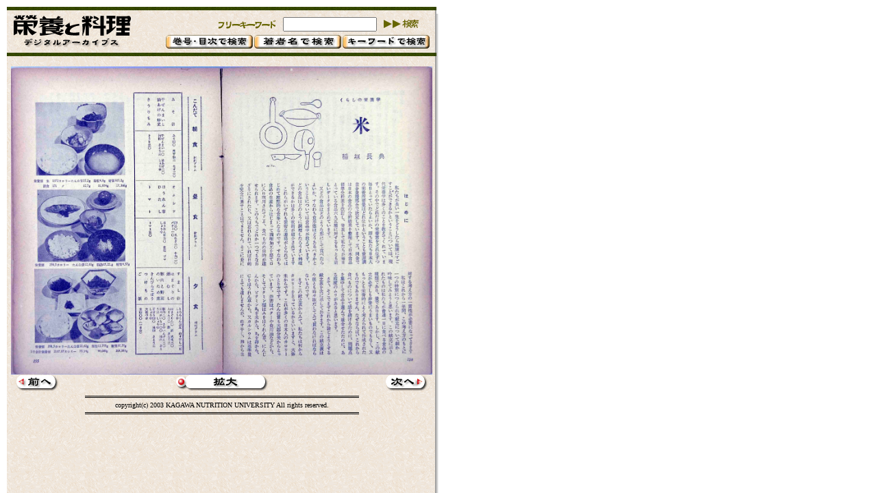

--- FILE ---
content_type: text/html; charset=utf-8
request_url: https://eiyotoryoris.jp/articles/7048/
body_size: 1168
content:
<html lang="ja">
<HEAD>
<!-- Global site tag (gtag.js) - Google Analytics -->
<script async src="https://www.googletagmanager.com/gtag/js?id=G-7MBDFSVJK7"></script>
<script>
  window.dataLayer = window.dataLayer || [];
  function gtag(){dataLayer.push(arguments);}
  gtag('js', new Date());

  gtag('config', 'G-7MBDFSVJK7');
  gtag('config', 'UA-111303580-1');
</script>
<META http-equiv="content-type" content="text/html;charset=UTF-8">
<META name="keywords" content="">
<TITLE>栄養と料理デジタルアーカイブス｜
昭和31年(1956年)1月第22巻第1号
</TITLE>
<STYLE type="text/css">
	body { background-image: url(/images/bg_archieve.gif); background-repeat: repeat-y; }
	.text { color: #000000; font-size: 12px; line-height : 150%; }
	.copyrights-footer { color: #000000; font-size: 10px; }
</STYLE>
</HEAD>

<BODY bgcolor="#FFFFFF" leftmargin="0" marginwidth="0" topmargin="0" marginheight="0">
<IMG src="/images/dot_ffffff.gif" height="10" width="642" border="0"><BR>
<TABLE cellpadding="0" cellspacing="0" border="0" width="642">
<TR>
<TD width="10" valign="top"><IMG src="/images/space.gif" height="1" width="10" border="0"></TD>
<TD width="627" align="center" valign="top"><IMG src="/archive/images/bar.gif" height="5" width="627" border="0"><BR>
<TABLE cellpadding="0" cellspacing="0" border="0" width="607">
<TR>
<TD width="181"><IMG src="/images/space.gif" height="5" width="181" border="0"></TD>
<TD width="426"><IMG src="/images/space.gif" height="5" width="426" border="0"></TD>
</TR>
<TR>
<TD rowspan="2"><A href="/index.html"><IMG src="/archive/images/title.gif" alt="栄養と料理デジタルアーカイブス" height="47" width="171" border="0"></A></TD>
<TD align="right">
<TABLE cellpadding="5" cellspacing="0" border="0">
<TR>
<form action="/free_word" accept-charset="UTF-8" method="post"><input name="utf8" type="hidden" value="&#x2713;" autocomplete="off" /><input type="hidden" name="authenticity_token" value="K7f/Sa4THrBlyKcrSXhlS2jYbC5RNXGCbN1jz/br6KkqHSDkPwVc1IcHjqvh12jp9/Ae1znGIqnLF4ng8Jrosg==" autocomplete="off" />
<TD><IMG src="/archive/images/menu_free-title.gif" alt="フリーキーワード" height="13" width="85" border="0"></TD>
<TD><INPUT type="text" name="free_word" size="15"></TD>
<TD><INPUT type="image" src="/archive/images/menu_free-btn.gif" alt="検索" border="0" onclick="submit();"><TD>
</form></TR>
</TABLE>
</TD>
</TR>
<TR>
<TD align="right">
<TABLE cellpadding="0" cellspacing="0" border="0">
<TR>
<TD><a href="/issue_year/1935/"><IMG src="/archive/images/btn_title.gif" alt="巻・号・目次で検索" height="20" width="127" border="0"></a></TD>
<TD><IMG src="/images/space.gif" height="1" width="2" border="0"></TD>
<TD><a href="/authors/"><IMG src="/archive/images/btn_author.gif" alt="著作名で検索" height="20" width="127" border="0"></a></TD>
<TD><IMG src="/images/space.gif" height="1" width="2" border="0"></TD>
<TD><a href="/keywords/"><IMG src="/archive/images/btn_keyword.gif" alt="キーワードで検索" height="20" width="127" border="0"></a></TD>
</TR>
</TABLE>
</TD>
</TR>
<TR>
<TD colspan="3"><IMG src="/images/space.gif" height="6" width="1" border="0"></TD>
</TR>
</TABLE>
<IMG src="/archive/images/bar.gif" height="5" width="627" border="0"><BR>
<IMG src="/images/space.gif" height="15" width="1" border="0"><BR>
<IMG src="/archive/ER22_01_/ER22_01_081.jpg" alt="写真" height="450" border="0">
<BR>
<TABLE cellpadding="0" cellspacing="0" border="0" width="600">
<TR>
<TD width="61"><IMG src="/images/space.gif" height="1" width="61" border="0"></TD>
<TD width="478"><IMG src="/images/space.gif" height="1" width="478" border="0"></TD>
<TD width="61"><IMG src="/images/space.gif" height="1" width="61" border="0"></TD>
</TR>
<TR>
<TD>
<a href="/page/231/10963"><IMG src="/archive/images/footer_btn-back.gif" alt="前へ" border="0"></a>
</TD>
<TD align="center">
<a href="/archive/ER22_01_/ER22_01_081.jpg" target="_new">
<IMG src="/archive/images/footer_btn-zoom.gif" alt="拡大" height="23" width="134" border="0">
</a>
</TD>
<TD>
<a href="/page/231/10965"><IMG src="/archive/images/footer_btn-next.gif" alt="次へ" border="0"></a>
</TD>
</TR>
</TABLE>
<IMG src="/images/space.gif" height="7" width="1" border="0"><BR>

<TABLE cellpadding="0" cellspacing="0" border="0" width="400">
<TR>
<TD><IMG src="/images/border.gif" height="3" width="400" border="0"></TD>
</TR>
<TR>
<TD><IMG src="/images/space.gif" height="5" width="1" border="0"></TD>
</TR>
<TR>
<TD align="center">
<SPAN class="copyrights-footer">copyright(c) 2003 KAGAWA NUTRITION UNIVERSITY All rights reserved.</SPAN>
</TD>
</TR>
<TR>
<TD><IMG src="/images/space.gif" height="5" width="1" border="0"></TD>
</TR>
<TR>
<TD><IMG src="/images/border.gif" height="3" width="400" border="0"></TD>
</TR>
</TABLE>
<BR>
</TD>
<TD width="5" valign="top"><IMG src="/images/dot_ffffff.gif" height="10" width="5" border="0"></TD>
</TR>
</TABLE>
</BODY>
</html>
